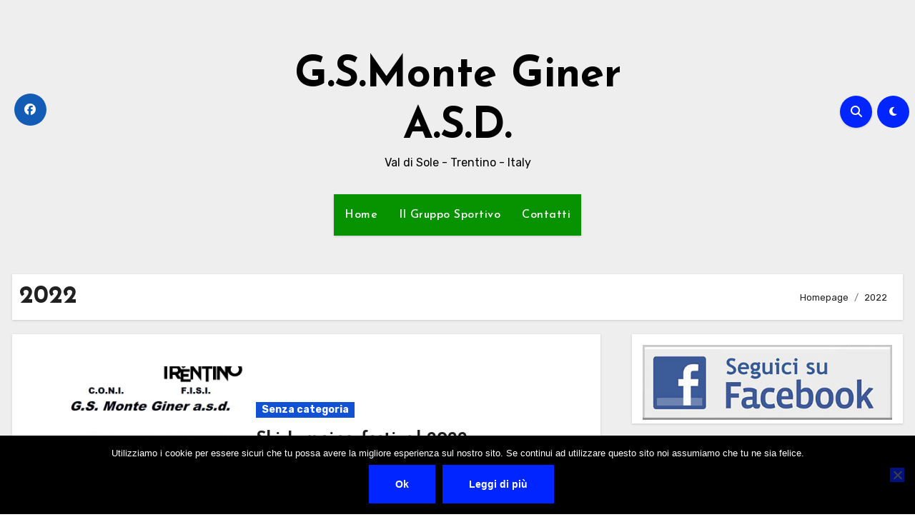

--- FILE ---
content_type: text/html; charset=UTF-8
request_url: https://www.gsmonteginer.it/2022/
body_size: 17363
content:
<!DOCTYPE html>
<html lang="it-IT">
<head>
<meta charset="UTF-8">
<meta name="viewport" content="width=device-width, initial-scale=1">
<link rel="profile" href="http://gmpg.org/xfn/11">
<title>2022 &#8211; G.S.Monte Giner A.S.D.</title>
<meta name='robots' content='max-image-preview:large' />
<link rel='dns-prefetch' href='//fonts.googleapis.com' />
<link rel="alternate" type="application/rss+xml" title="G.S.Monte Giner A.S.D. &raquo; Feed" href="https://www.gsmonteginer.it/feed/" />
<style id='wp-img-auto-sizes-contain-inline-css' type='text/css'>
img:is([sizes=auto i],[sizes^="auto," i]){contain-intrinsic-size:3000px 1500px}
/*# sourceURL=wp-img-auto-sizes-contain-inline-css */
</style>
<style id='wp-emoji-styles-inline-css' type='text/css'>

	img.wp-smiley, img.emoji {
		display: inline !important;
		border: none !important;
		box-shadow: none !important;
		height: 1em !important;
		width: 1em !important;
		margin: 0 0.07em !important;
		vertical-align: -0.1em !important;
		background: none !important;
		padding: 0 !important;
	}
/*# sourceURL=wp-emoji-styles-inline-css */
</style>
<style id='wp-block-library-inline-css' type='text/css'>
:root{--wp-block-synced-color:#7a00df;--wp-block-synced-color--rgb:122,0,223;--wp-bound-block-color:var(--wp-block-synced-color);--wp-editor-canvas-background:#ddd;--wp-admin-theme-color:#007cba;--wp-admin-theme-color--rgb:0,124,186;--wp-admin-theme-color-darker-10:#006ba1;--wp-admin-theme-color-darker-10--rgb:0,107,160.5;--wp-admin-theme-color-darker-20:#005a87;--wp-admin-theme-color-darker-20--rgb:0,90,135;--wp-admin-border-width-focus:2px}@media (min-resolution:192dpi){:root{--wp-admin-border-width-focus:1.5px}}.wp-element-button{cursor:pointer}:root .has-very-light-gray-background-color{background-color:#eee}:root .has-very-dark-gray-background-color{background-color:#313131}:root .has-very-light-gray-color{color:#eee}:root .has-very-dark-gray-color{color:#313131}:root .has-vivid-green-cyan-to-vivid-cyan-blue-gradient-background{background:linear-gradient(135deg,#00d084,#0693e3)}:root .has-purple-crush-gradient-background{background:linear-gradient(135deg,#34e2e4,#4721fb 50%,#ab1dfe)}:root .has-hazy-dawn-gradient-background{background:linear-gradient(135deg,#faaca8,#dad0ec)}:root .has-subdued-olive-gradient-background{background:linear-gradient(135deg,#fafae1,#67a671)}:root .has-atomic-cream-gradient-background{background:linear-gradient(135deg,#fdd79a,#004a59)}:root .has-nightshade-gradient-background{background:linear-gradient(135deg,#330968,#31cdcf)}:root .has-midnight-gradient-background{background:linear-gradient(135deg,#020381,#2874fc)}:root{--wp--preset--font-size--normal:16px;--wp--preset--font-size--huge:42px}.has-regular-font-size{font-size:1em}.has-larger-font-size{font-size:2.625em}.has-normal-font-size{font-size:var(--wp--preset--font-size--normal)}.has-huge-font-size{font-size:var(--wp--preset--font-size--huge)}.has-text-align-center{text-align:center}.has-text-align-left{text-align:left}.has-text-align-right{text-align:right}.has-fit-text{white-space:nowrap!important}#end-resizable-editor-section{display:none}.aligncenter{clear:both}.items-justified-left{justify-content:flex-start}.items-justified-center{justify-content:center}.items-justified-right{justify-content:flex-end}.items-justified-space-between{justify-content:space-between}.screen-reader-text{border:0;clip-path:inset(50%);height:1px;margin:-1px;overflow:hidden;padding:0;position:absolute;width:1px;word-wrap:normal!important}.screen-reader-text:focus{background-color:#ddd;clip-path:none;color:#444;display:block;font-size:1em;height:auto;left:5px;line-height:normal;padding:15px 23px 14px;text-decoration:none;top:5px;width:auto;z-index:100000}html :where(.has-border-color){border-style:solid}html :where([style*=border-top-color]){border-top-style:solid}html :where([style*=border-right-color]){border-right-style:solid}html :where([style*=border-bottom-color]){border-bottom-style:solid}html :where([style*=border-left-color]){border-left-style:solid}html :where([style*=border-width]){border-style:solid}html :where([style*=border-top-width]){border-top-style:solid}html :where([style*=border-right-width]){border-right-style:solid}html :where([style*=border-bottom-width]){border-bottom-style:solid}html :where([style*=border-left-width]){border-left-style:solid}html :where(img[class*=wp-image-]){height:auto;max-width:100%}:where(figure){margin:0 0 1em}html :where(.is-position-sticky){--wp-admin--admin-bar--position-offset:var(--wp-admin--admin-bar--height,0px)}@media screen and (max-width:600px){html :where(.is-position-sticky){--wp-admin--admin-bar--position-offset:0px}}

/*# sourceURL=wp-block-library-inline-css */
</style><style id='wp-block-paragraph-inline-css' type='text/css'>
.is-small-text{font-size:.875em}.is-regular-text{font-size:1em}.is-large-text{font-size:2.25em}.is-larger-text{font-size:3em}.has-drop-cap:not(:focus):first-letter{float:left;font-size:8.4em;font-style:normal;font-weight:100;line-height:.68;margin:.05em .1em 0 0;text-transform:uppercase}body.rtl .has-drop-cap:not(:focus):first-letter{float:none;margin-left:.1em}p.has-drop-cap.has-background{overflow:hidden}:root :where(p.has-background){padding:1.25em 2.375em}:where(p.has-text-color:not(.has-link-color)) a{color:inherit}p.has-text-align-left[style*="writing-mode:vertical-lr"],p.has-text-align-right[style*="writing-mode:vertical-rl"]{rotate:180deg}
/*# sourceURL=https://www.gsmonteginer.it/wp-includes/blocks/paragraph/style.min.css */
</style>
<style id='global-styles-inline-css' type='text/css'>
:root{--wp--preset--aspect-ratio--square: 1;--wp--preset--aspect-ratio--4-3: 4/3;--wp--preset--aspect-ratio--3-4: 3/4;--wp--preset--aspect-ratio--3-2: 3/2;--wp--preset--aspect-ratio--2-3: 2/3;--wp--preset--aspect-ratio--16-9: 16/9;--wp--preset--aspect-ratio--9-16: 9/16;--wp--preset--color--black: #000000;--wp--preset--color--cyan-bluish-gray: #abb8c3;--wp--preset--color--white: #ffffff;--wp--preset--color--pale-pink: #f78da7;--wp--preset--color--vivid-red: #cf2e2e;--wp--preset--color--luminous-vivid-orange: #ff6900;--wp--preset--color--luminous-vivid-amber: #fcb900;--wp--preset--color--light-green-cyan: #7bdcb5;--wp--preset--color--vivid-green-cyan: #00d084;--wp--preset--color--pale-cyan-blue: #8ed1fc;--wp--preset--color--vivid-cyan-blue: #0693e3;--wp--preset--color--vivid-purple: #9b51e0;--wp--preset--gradient--vivid-cyan-blue-to-vivid-purple: linear-gradient(135deg,rgb(6,147,227) 0%,rgb(155,81,224) 100%);--wp--preset--gradient--light-green-cyan-to-vivid-green-cyan: linear-gradient(135deg,rgb(122,220,180) 0%,rgb(0,208,130) 100%);--wp--preset--gradient--luminous-vivid-amber-to-luminous-vivid-orange: linear-gradient(135deg,rgb(252,185,0) 0%,rgb(255,105,0) 100%);--wp--preset--gradient--luminous-vivid-orange-to-vivid-red: linear-gradient(135deg,rgb(255,105,0) 0%,rgb(207,46,46) 100%);--wp--preset--gradient--very-light-gray-to-cyan-bluish-gray: linear-gradient(135deg,rgb(238,238,238) 0%,rgb(169,184,195) 100%);--wp--preset--gradient--cool-to-warm-spectrum: linear-gradient(135deg,rgb(74,234,220) 0%,rgb(151,120,209) 20%,rgb(207,42,186) 40%,rgb(238,44,130) 60%,rgb(251,105,98) 80%,rgb(254,248,76) 100%);--wp--preset--gradient--blush-light-purple: linear-gradient(135deg,rgb(255,206,236) 0%,rgb(152,150,240) 100%);--wp--preset--gradient--blush-bordeaux: linear-gradient(135deg,rgb(254,205,165) 0%,rgb(254,45,45) 50%,rgb(107,0,62) 100%);--wp--preset--gradient--luminous-dusk: linear-gradient(135deg,rgb(255,203,112) 0%,rgb(199,81,192) 50%,rgb(65,88,208) 100%);--wp--preset--gradient--pale-ocean: linear-gradient(135deg,rgb(255,245,203) 0%,rgb(182,227,212) 50%,rgb(51,167,181) 100%);--wp--preset--gradient--electric-grass: linear-gradient(135deg,rgb(202,248,128) 0%,rgb(113,206,126) 100%);--wp--preset--gradient--midnight: linear-gradient(135deg,rgb(2,3,129) 0%,rgb(40,116,252) 100%);--wp--preset--font-size--small: 13px;--wp--preset--font-size--medium: 20px;--wp--preset--font-size--large: 36px;--wp--preset--font-size--x-large: 42px;--wp--preset--spacing--20: 0.44rem;--wp--preset--spacing--30: 0.67rem;--wp--preset--spacing--40: 1rem;--wp--preset--spacing--50: 1.5rem;--wp--preset--spacing--60: 2.25rem;--wp--preset--spacing--70: 3.38rem;--wp--preset--spacing--80: 5.06rem;--wp--preset--shadow--natural: 6px 6px 9px rgba(0, 0, 0, 0.2);--wp--preset--shadow--deep: 12px 12px 50px rgba(0, 0, 0, 0.4);--wp--preset--shadow--sharp: 6px 6px 0px rgba(0, 0, 0, 0.2);--wp--preset--shadow--outlined: 6px 6px 0px -3px rgb(255, 255, 255), 6px 6px rgb(0, 0, 0);--wp--preset--shadow--crisp: 6px 6px 0px rgb(0, 0, 0);}:root :where(.is-layout-flow) > :first-child{margin-block-start: 0;}:root :where(.is-layout-flow) > :last-child{margin-block-end: 0;}:root :where(.is-layout-flow) > *{margin-block-start: 24px;margin-block-end: 0;}:root :where(.is-layout-constrained) > :first-child{margin-block-start: 0;}:root :where(.is-layout-constrained) > :last-child{margin-block-end: 0;}:root :where(.is-layout-constrained) > *{margin-block-start: 24px;margin-block-end: 0;}:root :where(.is-layout-flex){gap: 24px;}:root :where(.is-layout-grid){gap: 24px;}body .is-layout-flex{display: flex;}.is-layout-flex{flex-wrap: wrap;align-items: center;}.is-layout-flex > :is(*, div){margin: 0;}body .is-layout-grid{display: grid;}.is-layout-grid > :is(*, div){margin: 0;}.has-black-color{color: var(--wp--preset--color--black) !important;}.has-cyan-bluish-gray-color{color: var(--wp--preset--color--cyan-bluish-gray) !important;}.has-white-color{color: var(--wp--preset--color--white) !important;}.has-pale-pink-color{color: var(--wp--preset--color--pale-pink) !important;}.has-vivid-red-color{color: var(--wp--preset--color--vivid-red) !important;}.has-luminous-vivid-orange-color{color: var(--wp--preset--color--luminous-vivid-orange) !important;}.has-luminous-vivid-amber-color{color: var(--wp--preset--color--luminous-vivid-amber) !important;}.has-light-green-cyan-color{color: var(--wp--preset--color--light-green-cyan) !important;}.has-vivid-green-cyan-color{color: var(--wp--preset--color--vivid-green-cyan) !important;}.has-pale-cyan-blue-color{color: var(--wp--preset--color--pale-cyan-blue) !important;}.has-vivid-cyan-blue-color{color: var(--wp--preset--color--vivid-cyan-blue) !important;}.has-vivid-purple-color{color: var(--wp--preset--color--vivid-purple) !important;}.has-black-background-color{background-color: var(--wp--preset--color--black) !important;}.has-cyan-bluish-gray-background-color{background-color: var(--wp--preset--color--cyan-bluish-gray) !important;}.has-white-background-color{background-color: var(--wp--preset--color--white) !important;}.has-pale-pink-background-color{background-color: var(--wp--preset--color--pale-pink) !important;}.has-vivid-red-background-color{background-color: var(--wp--preset--color--vivid-red) !important;}.has-luminous-vivid-orange-background-color{background-color: var(--wp--preset--color--luminous-vivid-orange) !important;}.has-luminous-vivid-amber-background-color{background-color: var(--wp--preset--color--luminous-vivid-amber) !important;}.has-light-green-cyan-background-color{background-color: var(--wp--preset--color--light-green-cyan) !important;}.has-vivid-green-cyan-background-color{background-color: var(--wp--preset--color--vivid-green-cyan) !important;}.has-pale-cyan-blue-background-color{background-color: var(--wp--preset--color--pale-cyan-blue) !important;}.has-vivid-cyan-blue-background-color{background-color: var(--wp--preset--color--vivid-cyan-blue) !important;}.has-vivid-purple-background-color{background-color: var(--wp--preset--color--vivid-purple) !important;}.has-black-border-color{border-color: var(--wp--preset--color--black) !important;}.has-cyan-bluish-gray-border-color{border-color: var(--wp--preset--color--cyan-bluish-gray) !important;}.has-white-border-color{border-color: var(--wp--preset--color--white) !important;}.has-pale-pink-border-color{border-color: var(--wp--preset--color--pale-pink) !important;}.has-vivid-red-border-color{border-color: var(--wp--preset--color--vivid-red) !important;}.has-luminous-vivid-orange-border-color{border-color: var(--wp--preset--color--luminous-vivid-orange) !important;}.has-luminous-vivid-amber-border-color{border-color: var(--wp--preset--color--luminous-vivid-amber) !important;}.has-light-green-cyan-border-color{border-color: var(--wp--preset--color--light-green-cyan) !important;}.has-vivid-green-cyan-border-color{border-color: var(--wp--preset--color--vivid-green-cyan) !important;}.has-pale-cyan-blue-border-color{border-color: var(--wp--preset--color--pale-cyan-blue) !important;}.has-vivid-cyan-blue-border-color{border-color: var(--wp--preset--color--vivid-cyan-blue) !important;}.has-vivid-purple-border-color{border-color: var(--wp--preset--color--vivid-purple) !important;}.has-vivid-cyan-blue-to-vivid-purple-gradient-background{background: var(--wp--preset--gradient--vivid-cyan-blue-to-vivid-purple) !important;}.has-light-green-cyan-to-vivid-green-cyan-gradient-background{background: var(--wp--preset--gradient--light-green-cyan-to-vivid-green-cyan) !important;}.has-luminous-vivid-amber-to-luminous-vivid-orange-gradient-background{background: var(--wp--preset--gradient--luminous-vivid-amber-to-luminous-vivid-orange) !important;}.has-luminous-vivid-orange-to-vivid-red-gradient-background{background: var(--wp--preset--gradient--luminous-vivid-orange-to-vivid-red) !important;}.has-very-light-gray-to-cyan-bluish-gray-gradient-background{background: var(--wp--preset--gradient--very-light-gray-to-cyan-bluish-gray) !important;}.has-cool-to-warm-spectrum-gradient-background{background: var(--wp--preset--gradient--cool-to-warm-spectrum) !important;}.has-blush-light-purple-gradient-background{background: var(--wp--preset--gradient--blush-light-purple) !important;}.has-blush-bordeaux-gradient-background{background: var(--wp--preset--gradient--blush-bordeaux) !important;}.has-luminous-dusk-gradient-background{background: var(--wp--preset--gradient--luminous-dusk) !important;}.has-pale-ocean-gradient-background{background: var(--wp--preset--gradient--pale-ocean) !important;}.has-electric-grass-gradient-background{background: var(--wp--preset--gradient--electric-grass) !important;}.has-midnight-gradient-background{background: var(--wp--preset--gradient--midnight) !important;}.has-small-font-size{font-size: var(--wp--preset--font-size--small) !important;}.has-medium-font-size{font-size: var(--wp--preset--font-size--medium) !important;}.has-large-font-size{font-size: var(--wp--preset--font-size--large) !important;}.has-x-large-font-size{font-size: var(--wp--preset--font-size--x-large) !important;}
/*# sourceURL=global-styles-inline-css */
</style>

<style id='classic-theme-styles-inline-css' type='text/css'>
/*! This file is auto-generated */
.wp-block-button__link{color:#fff;background-color:#32373c;border-radius:9999px;box-shadow:none;text-decoration:none;padding:calc(.667em + 2px) calc(1.333em + 2px);font-size:1.125em}.wp-block-file__button{background:#32373c;color:#fff;text-decoration:none}
/*# sourceURL=/wp-includes/css/classic-themes.min.css */
</style>
<link rel='stylesheet' id='cookie-notice-front-css' href='https://www.gsmonteginer.it/wp-content/plugins/cookie-notice/css/front.min.css?ver=2.5.11' type='text/css' media='all' />
<link rel='stylesheet' id='blogus-fonts-css' href='//fonts.googleapis.com/css?family=Josefin+Sans%3A300%2C400%2C500%2C700%7COpen+Sans%3A300%2C400%2C600%2C700%7CKalam%3A300%2C400%2C700%7CRokkitt%3A300%2C400%2C700%7CJost%3A300%2C400%2C500%2C700%7CPoppins%3A300%2C400%2C500%2C600%2C700%7CLato%3A300%2C400%2C700%7CNoto+Serif%3A300%2C400%2C700%7CRaleway%3A300%2C400%2C500%2C700%7CRoboto%3A300%2C400%2C500%2C700%7CRubik%3A300%2C400%2C500%2C700&#038;display=swap&#038;subset=latin,latin-ext' type='text/css' media='all' />
<link rel='stylesheet' id='blogus-google-fonts-css' href='//fonts.googleapis.com/css?family=ABeeZee%7CAbel%7CAbril+Fatface%7CAclonica%7CAcme%7CActor%7CAdamina%7CAdvent+Pro%7CAguafina+Script%7CAkronim%7CAladin%7CAldrich%7CAlef%7CAlegreya%7CAlegreya+SC%7CAlegreya+Sans%7CAlegreya+Sans+SC%7CAlex+Brush%7CAlfa+Slab+One%7CAlice%7CAlike%7CAlike+Angular%7CAllan%7CAllerta%7CAllerta+Stencil%7CAllura%7CAlmendra%7CAlmendra+Display%7CAlmendra+SC%7CAmarante%7CAmaranth%7CAmatic+SC%7CAmatica+SC%7CAmethysta%7CAmiko%7CAmiri%7CAmita%7CAnaheim%7CAndada%7CAndika%7CAngkor%7CAnnie+Use+Your+Telescope%7CAnonymous+Pro%7CAntic%7CAntic+Didone%7CAntic+Slab%7CAnton%7CArapey%7CArbutus%7CArbutus+Slab%7CArchitects+Daughter%7CArchivo+Black%7CArchivo+Narrow%7CAref+Ruqaa%7CArima+Madurai%7CArimo%7CArizonia%7CArmata%7CArtifika%7CArvo%7CArya%7CAsap%7CAsar%7CAsset%7CAssistant%7CAstloch%7CAsul%7CAthiti%7CAtma%7CAtomic+Age%7CAubrey%7CAudiowide%7CAutour+One%7CAverage%7CAverage+Sans%7CAveria+Gruesa+Libre%7CAveria+Libre%7CAveria+Sans+Libre%7CAveria+Serif+Libre%7CBad+Script%7CBaloo%7CBaloo+Bhai%7CBaloo+Da%7CBaloo+Thambi%7CBalthazar%7CBangers%7CBasic%7CBattambang%7CBaumans%7CBayon%7CBelgrano%7CBelleza%7CBenchNine%7CBentham%7CBerkshire+Swash%7CBevan%7CBigelow+Rules%7CBigshot+One%7CBilbo%7CBilbo+Swash+Caps%7CBioRhyme%7CBioRhyme+Expanded%7CBiryani%7CBitter%7CBlack+Ops+One%7CBokor%7CBonbon%7CBoogaloo%7CBowlby+One%7CBowlby+One+SC%7CBrawler%7CBree+Serif%7CBubblegum+Sans%7CBubbler+One%7CBuda%7CBuenard%7CBungee%7CBungee+Hairline%7CBungee+Inline%7CBungee+Outline%7CBungee+Shade%7CButcherman%7CButterfly+Kids%7CCabin%7CCabin+Condensed%7CCabin+Sketch%7CCaesar+Dressing%7CCagliostro%7CCairo%7CCalligraffitti%7CCambay%7CCambo%7CCandal%7CCantarell%7CCantata+One%7CCantora+One%7CCapriola%7CCardo%7CCarme%7CCarrois+Gothic%7CCarrois+Gothic+SC%7CCarter+One%7CCatamaran%7CCaudex%7CCaveat%7CCaveat+Brush%7CCedarville+Cursive%7CCeviche+One%7CChanga%7CChanga+One%7CChango%7CChathura%7CChau+Philomene+One%7CChela+One%7CChelsea+Market%7CChenla%7CCherry+Cream+Soda%7CCherry+Swash%7CChewy%7CChicle%7CChivo%7CChonburi%7CCinzel%7CCinzel+Decorative%7CClicker+Script%7CCoda%7CCoda+Caption%7CCodystar%7CCoiny%7CCombo%7CComfortaa%7CComing+Soon%7CConcert+One%7CCondiment%7CContent%7CContrail+One%7CConvergence%7CCookie%7CCopse%7CCorben%7CCormorant%7CCormorant+Garamond%7CCormorant+Infant%7CCormorant+SC%7CCormorant+Unicase%7CCormorant+Upright%7CCourgette%7CCousine%7CCoustard%7CCovered+By+Your+Grace%7CCrafty+Girls%7CCreepster%7CCrete+Round%7CCrimson+Text%7CCroissant+One%7CCrushed%7CCuprum%7CCutive%7CCutive+Mono%7CDamion%7CDancing+Script%7CDangrek%7CDavid+Libre%7CDawning+of+a+New+Day%7CDays+One%7CDekko%7CDelius%7CDelius+Swash+Caps%7CDelius+Unicase%7CDella+Respira%7CDenk+One%7CDevonshire%7CDhurjati%7CDidact+Gothic%7CDiplomata%7CDiplomata+SC%7CDomine%7CDonegal+One%7CDoppio+One%7CDorsa%7CDosis%7CDr+Sugiyama%7CDroid+Sans%7CDroid+Sans+Mono%7CDroid+Serif%7CDuru+Sans%7CDynalight%7CEB+Garamond%7CEagle+Lake%7CEater%7CEconomica%7CEczar%7CEk+Mukta%7CEl+Messiri%7CElectrolize%7CElsie%7CElsie+Swash+Caps%7CEmblema+One%7CEmilys+Candy%7CEngagement%7CEnglebert%7CEnriqueta%7CErica+One%7CEsteban%7CEuphoria+Script%7CEwert%7CExo%7CExo+2%7CExpletus+Sans%7CFanwood+Text%7CFarsan%7CFascinate%7CFascinate+Inline%7CFaster+One%7CFasthand%7CFauna+One%7CFederant%7CFedero%7CFelipa%7CFenix%7CFinger+Paint%7CFira+Mono%7CFira+Sans%7CFjalla+One%7CFjord+One%7CFlamenco%7CFlavors%7CFondamento%7CFontdiner+Swanky%7CForum%7CFrancois+One%7CFrank+Ruhl+Libre%7CFreckle+Face%7CFredericka+the+Great%7CFredoka+One%7CFreehand%7CFresca%7CFrijole%7CFruktur%7CFugaz+One%7CGFS+Didot%7CGFS+Neohellenic%7CGabriela%7CGafata%7CGalada%7CGaldeano%7CGalindo%7CGentium+Basic%7CGentium+Book+Basic%7CGeo%7CGeostar%7CGeostar+Fill%7CGermania+One%7CGidugu%7CGilda+Display%7CGive+You+Glory%7CGlass+Antiqua%7CGlegoo%7CGloria+Hallelujah%7CGoblin+One%7CGochi+Hand%7CGorditas%7CGoudy+Bookletter+1911%7CGraduate%7CGrand+Hotel%7CGravitas+One%7CGreat+Vibes%7CGriffy%7CGruppo%7CGudea%7CGurajada%7CHabibi%7CHalant%7CHammersmith+One%7CHanalei%7CHanalei+Fill%7CHandlee%7CHanuman%7CHappy+Monkey%7CHarmattan%7CHeadland+One%7CHeebo%7CHenny+Penny%7CHerr+Von+Muellerhoff%7CHind%7CHind+Guntur%7CHind+Madurai%7CHind+Siliguri%7CHind+Vadodara%7CHoltwood+One+SC%7CHomemade+Apple%7CHomenaje%7CIM+Fell+DW+Pica%7CIM+Fell+DW+Pica+SC%7CIM+Fell+Double+Pica%7CIM+Fell+Double+Pica+SC%7CIM+Fell+English%7CIM+Fell+English+SC%7CIM+Fell+French+Canon%7CIM+Fell+French+Canon+SC%7CIM+Fell+Great+Primer%7CIM+Fell+Great+Primer+SC%7CIceberg%7CIceland%7CImprima%7CInconsolata%7CInder%7CIndie+Flower%7CInika%7CInknut+Antiqua%7CIrish+Grover%7CIstok+Web%7CItaliana%7CItalianno%7CItim%7CJacques+Francois%7CJacques+Francois+Shadow%7CJaldi%7CJim+Nightshade%7CJockey+One%7CJolly+Lodger%7CJomhuria%7CJosefin+Sans%7CJosefin+Slab%7CJoti+One%7CJudson%7CJulee%7CJulius+Sans+One%7CJunge%7CJura%7CJust+Another+Hand%7CJust+Me+Again+Down+Here%7CKadwa%7CKalam%7CKameron%7CKanit%7CKantumruy%7CKarla%7CKarma%7CKatibeh%7CKaushan+Script%7CKavivanar%7CKavoon%7CKdam+Thmor%7CKeania+One%7CKelly+Slab%7CKenia%7CKhand%7CKhmer%7CKhula%7CKite+One%7CKnewave%7CKotta+One%7CKoulen%7CKranky%7CKreon%7CKristi%7CKrona+One%7CKumar+One%7CKumar+One+Outline%7CKurale%7CLa+Belle+Aurore%7CLaila%7CLakki+Reddy%7CLalezar%7CLancelot%7CLateef%7CLato%7CLeague+Script%7CLeckerli+One%7CLedger%7CLekton%7CLemon%7CLemonada%7CLibre+Baskerville%7CLibre+Franklin%7CLife+Savers%7CLilita+One%7CLily+Script+One%7CLimelight%7CLinden+Hill%7CLobster%7CLobster+Two%7CLondrina+Outline%7CLondrina+Shadow%7CLondrina+Sketch%7CLondrina+Solid%7CLora%7CLove+Ya+Like+A+Sister%7CLoved+by+the+King%7CLovers+Quarrel%7CLuckiest+Guy%7CLusitana%7CLustria%7CMacondo%7CMacondo+Swash+Caps%7CMada%7CMagra%7CMaiden+Orange%7CMaitree%7CMako%7CMallanna%7CMandali%7CMarcellus%7CMarcellus+SC%7CMarck+Script%7CMargarine%7CMarko+One%7CMarmelad%7CMartel%7CMartel+Sans%7CMarvel%7CMate%7CMate+SC%7CMaven+Pro%7CMcLaren%7CMeddon%7CMedievalSharp%7CMedula+One%7CMeera+Inimai%7CMegrim%7CMeie+Script%7CMerienda%7CMerienda+One%7CMerriweather%7CMerriweather+Sans%7CMetal%7CMetal+Mania%7CMetamorphous%7CMetrophobic%7CMichroma%7CMilonga%7CMiltonian%7CMiltonian+Tattoo%7CMiniver%7CMiriam+Libre%7CMirza%7CMiss+Fajardose%7CMitr%7CModak%7CModern+Antiqua%7CMogra%7CMolengo%7CMolle%7CMonda%7CMonofett%7CMonoton%7CMonsieur+La+Doulaise%7CMontaga%7CMontez%7CMontserrat%7CMontserrat+Alternates%7CMontserrat+Subrayada%7CMoul%7CMoulpali%7CMountains+of+Christmas%7CMouse+Memoirs%7CMr+Bedfort%7CMr+Dafoe%7CMr+De+Haviland%7CMrs+Saint+Delafield%7CMrs+Sheppards%7CMukta+Vaani%7CMuli%7CMystery+Quest%7CNTR%7CNeucha%7CNeuton%7CNew+Rocker%7CNews+Cycle%7CNiconne%7CNixie+One%7CNobile%7CNokora%7CNorican%7CNosifer%7CNothing+You+Could+Do%7CNoticia+Text%7CNoto+Sans%7CNoto+Serif%7CNova+Cut%7CNova+Flat%7CNova+Mono%7CNova+Oval%7CNova+Round%7CNova+Script%7CNova+Slim%7CNova+Square%7CNumans%7CNunito%7COdor+Mean+Chey%7COffside%7COld+Standard+TT%7COldenburg%7COleo+Script%7COleo+Script+Swash+Caps%7COpen+Sans%7COpen+Sans+Condensed%7COranienbaum%7COrbitron%7COregano%7COrienta%7COriginal+Surfer%7COswald%7COver+the+Rainbow%7COverlock%7COverlock+SC%7COvo%7COxygen%7COxygen+Mono%7CPT+Mono%7CPT+Sans%7CPT+Sans+Caption%7CPT+Sans+Narrow%7CPT+Serif%7CPT+Serif+Caption%7CPacifico%7CPalanquin%7CPalanquin+Dark%7CPaprika%7CParisienne%7CPassero+One%7CPassion+One%7CPathway+Gothic+One%7CPatrick+Hand%7CPatrick+Hand+SC%7CPattaya%7CPatua+One%7CPavanam%7CPaytone+One%7CPeddana%7CPeralta%7CPermanent+Marker%7CPetit+Formal+Script%7CPetrona%7CPhilosopher%7CPiedra%7CPinyon+Script%7CPirata+One%7CPlaster%7CPlay%7CPlayball%7CPlayfair+Display%7CPlayfair+Display+SC%7CPodkova%7CPoiret+One%7CPoller+One%7CPoly%7CPompiere%7CPontano+Sans%7CPoppins%7CPort+Lligat+Sans%7CPort+Lligat+Slab%7CPragati+Narrow%7CPrata%7CPreahvihear%7CPress+Start+2P%7CPridi%7CPrincess+Sofia%7CProciono%7CPrompt%7CProsto+One%7CProza+Libre%7CPuritan%7CPurple+Purse%7CQuando%7CQuantico%7CQuattrocento%7CQuattrocento+Sans%7CQuestrial%7CQuicksand%7CQuintessential%7CQwigley%7CRacing+Sans+One%7CRadley%7CRajdhani%7CRakkas%7CRaleway%7CRaleway+Dots%7CRamabhadra%7CRamaraja%7CRambla%7CRammetto+One%7CRanchers%7CRancho%7CRanga%7CRasa%7CRationale%7CRavi+Prakash%7CRedressed%7CReem+Kufi%7CReenie+Beanie%7CRevalia%7CRhodium+Libre%7CRibeye%7CRibeye+Marrow%7CRighteous%7CRisque%7CRoboto%7CRoboto+Condensed%7CRoboto+Mono%7CRoboto+Slab%7CRochester%7CRock+Salt%7CRokkitt%7CRomanesco%7CRopa+Sans%7CRosario%7CRosarivo%7CRouge+Script%7CRozha+One%7CRubik%7CRubik+Mono+One%7CRubik+One%7CRuda%7CRufina%7CRuge+Boogie%7CRuluko%7CRum+Raisin%7CRuslan+Display%7CRusso+One%7CRuthie%7CRye%7CSacramento%7CSahitya%7CSail%7CSalsa%7CSanchez%7CSancreek%7CSansita+One%7CSarala%7CSarina%7CSarpanch%7CSatisfy%7CScada%7CScheherazade%7CSchoolbell%7CScope+One%7CSeaweed+Script%7CSecular+One%7CSevillana%7CSeymour+One%7CShadows+Into+Light%7CShadows+Into+Light+Two%7CShanti%7CShare%7CShare+Tech%7CShare+Tech+Mono%7CShojumaru%7CShort+Stack%7CShrikhand%7CSiemreap%7CSigmar+One%7CSignika%7CSignika+Negative%7CSimonetta%7CSintony%7CSirin+Stencil%7CSix+Caps%7CSkranji%7CSlabo+13px%7CSlabo+27px%7CSlackey%7CSmokum%7CSmythe%7CSniglet%7CSnippet%7CSnowburst+One%7CSofadi+One%7CSofia%7CSonsie+One%7CSorts+Mill+Goudy%7CSource+Code+Pro%7CSource+Sans+Pro%7CSource+Serif+Pro%7CSpace+Mono%7CSpecial+Elite%7CSpicy+Rice%7CSpinnaker%7CSpirax%7CSquada+One%7CSree+Krushnadevaraya%7CSriracha%7CStalemate%7CStalinist+One%7CStardos+Stencil%7CStint+Ultra+Condensed%7CStint+Ultra+Expanded%7CStoke%7CStrait%7CSue+Ellen+Francisco%7CSuez+One%7CSumana%7CSunshiney%7CSupermercado+One%7CSura%7CSuranna%7CSuravaram%7CSuwannaphum%7CSwanky+and+Moo+Moo%7CSyncopate%7CTangerine%7CTaprom%7CTauri%7CTaviraj%7CTeko%7CTelex%7CTenali+Ramakrishna%7CTenor+Sans%7CText+Me+One%7CThe+Girl+Next+Door%7CTienne%7CTillana%7CTimmana%7CTinos%7CTitan+One%7CTitillium+Web%7CTrade+Winds%7CTrirong%7CTrocchi%7CTrochut%7CTrykker%7CTulpen+One%7CUbuntu%7CUbuntu+Condensed%7CUbuntu+Mono%7CUltra%7CUncial+Antiqua%7CUnderdog%7CUnica+One%7CUnifrakturCook%7CUnifrakturMaguntia%7CUnkempt%7CUnlock%7CUnna%7CVT323%7CVampiro+One%7CVarela%7CVarela+Round%7CVast+Shadow%7CVesper+Libre%7CVibur%7CVidaloka%7CViga%7CVoces%7CVolkhov%7CVollkorn%7CVoltaire%7CWaiting+for+the+Sunrise%7CWallpoet%7CWalter+Turncoat%7CWarnes%7CWellfleet%7CWendy+One%7CWire+One%7CWork+Sans%7CYanone+Kaffeesatz%7CYantramanav%7CYatra+One%7CYellowtail%7CYeseva+One%7CYesteryear%7CYrsa%7CZeyada&#038;subset=latin%2Clatin-ext' type='text/css' media='all' />
<link rel='stylesheet' id='bootstrap-css' href='https://www.gsmonteginer.it/wp-content/themes/blogus/css/bootstrap.css?ver=ccb0a5167993fce94cb86811c6ef26b9' type='text/css' media='all' />
<link rel='stylesheet' id='blogus-style-css' href='https://www.gsmonteginer.it/wp-content/themes/blogus/style.css?ver=ccb0a5167993fce94cb86811c6ef26b9' type='text/css' media='all' />
<link rel='stylesheet' id='blogus-default-css' href='https://www.gsmonteginer.it/wp-content/themes/blogus/css/colors/default.css?ver=ccb0a5167993fce94cb86811c6ef26b9' type='text/css' media='all' />
<link rel='stylesheet' id='all-css-css' href='https://www.gsmonteginer.it/wp-content/themes/blogus/css/all.css?ver=ccb0a5167993fce94cb86811c6ef26b9' type='text/css' media='all' />
<link rel='stylesheet' id='dark-css' href='https://www.gsmonteginer.it/wp-content/themes/blogus/css/colors/dark.css?ver=ccb0a5167993fce94cb86811c6ef26b9' type='text/css' media='all' />
<link rel='stylesheet' id='swiper-bundle-css-css' href='https://www.gsmonteginer.it/wp-content/themes/blogus/css/swiper-bundle.css?ver=ccb0a5167993fce94cb86811c6ef26b9' type='text/css' media='all' />
<link rel='stylesheet' id='smartmenus-css' href='https://www.gsmonteginer.it/wp-content/themes/blogus/css/jquery.smartmenus.bootstrap.css?ver=ccb0a5167993fce94cb86811c6ef26b9' type='text/css' media='all' />
<link rel='stylesheet' id='animate-css' href='https://www.gsmonteginer.it/wp-content/themes/blogus/css/animate.css?ver=ccb0a5167993fce94cb86811c6ef26b9' type='text/css' media='all' />
<script type="text/javascript" src="https://www.gsmonteginer.it/wp-includes/js/jquery/jquery.min.js?ver=3.7.1" id="jquery-core-js"></script>
<script type="text/javascript" src="https://www.gsmonteginer.it/wp-includes/js/jquery/jquery-migrate.min.js?ver=3.4.1" id="jquery-migrate-js"></script>
<script type="text/javascript" src="https://www.gsmonteginer.it/wp-content/themes/blogus/js/navigation.js?ver=ccb0a5167993fce94cb86811c6ef26b9" id="blogus-navigation-js"></script>
<script type="text/javascript" src="https://www.gsmonteginer.it/wp-content/themes/blogus/js/bootstrap.js?ver=ccb0a5167993fce94cb86811c6ef26b9" id="blogus_bootstrap_script-js"></script>
<script type="text/javascript" src="https://www.gsmonteginer.it/wp-content/themes/blogus/js/swiper-bundle.js?ver=ccb0a5167993fce94cb86811c6ef26b9" id="swiper-bundle-js"></script>
<script type="text/javascript" src="https://www.gsmonteginer.it/wp-content/themes/blogus/js/main.js?ver=ccb0a5167993fce94cb86811c6ef26b9" id="blogus_main-js-js"></script>
<script type="text/javascript" src="https://www.gsmonteginer.it/wp-content/themes/blogus/js/sticksy.min.js?ver=ccb0a5167993fce94cb86811c6ef26b9" id="sticksy-js-js"></script>
<script type="text/javascript" src="https://www.gsmonteginer.it/wp-content/themes/blogus/js/jquery.smartmenus.js?ver=ccb0a5167993fce94cb86811c6ef26b9" id="smartmenus-js-js"></script>
<script type="text/javascript" src="https://www.gsmonteginer.it/wp-content/themes/blogus/js/jquery.smartmenus.bootstrap.js?ver=ccb0a5167993fce94cb86811c6ef26b9" id="bootstrap-smartmenus-js-js"></script>
<script type="text/javascript" src="https://www.gsmonteginer.it/wp-content/themes/blogus/js/jquery.cookie.min.js?ver=ccb0a5167993fce94cb86811c6ef26b9" id="jquery-cookie-js"></script>
<link rel="https://api.w.org/" href="https://www.gsmonteginer.it/wp-json/" /><link rel="EditURI" type="application/rsd+xml" title="RSD" href="https://www.gsmonteginer.it/xmlrpc.php?rsd" />


			<!-- Global site tag (gtag.js) - Google Analytics -->
			<script async src="https://www.googletagmanager.com/gtag/js?id=UA-145160756-4"></script>
			<script>
				window.dataLayer = window.dataLayer || [];
				function gtag(){dataLayer.push(arguments);}
				gtag('js', new Date());
				gtag( 'config', 'UA-145160756-4' );
			</script>

			    <style>
    .bs-blog-post p:nth-of-type(1)::first-letter {
        display: none;
    }
    </style>
    <style type="text/css" id="custom-background-css">
        :root {
            --wrap-color: #eee        }
    </style>
    <style type="text/css">
                    .site-title a,
            .site-description {
                color: #000;
            }

            .site-branding-text .site-title a {
                font-size: px;
            }

            @media only screen and (max-width: 640px) {
                .site-branding-text .site-title a {
                    font-size: 26px;
                }
            }

            @media only screen and (max-width: 375px) {
                .site-branding-text .site-title a {
                    font-size: 26px;
                }
            }
            </style>
    </head>
<body class="archive date wp-embed-responsive wp-theme-blogus cookies-not-set hfeed  ta-hide-date-author-in-list defaultcolor" >
<div id="page" class="site">
<a class="skip-link screen-reader-text" href="#content">
Passa al contenuto</a>
    
<!--wrapper-->
<div class="wrapper" id="custom-background-css">
        <!--==================== TOP BAR ====================-->
        <!--header-->
    <header class="bs-default">
      <div class="clearfix"></div>
      <!-- Main Menu Area-->
      <div class="bs-header-main d-none d-lg-block" style="background-image: url('');">
        <div class="inner">
          <div class="container">
            <div class="row align-items-center">
              <div class="col-md-3 left-nav">
                    <ul class="bs-social info-left">
                <li>
            <a target="_blank" href="https://www.facebook.com/Gruppo-Sportivo-Monte-Giner-1730872620563223/?fref=ts&#039;">
              <i class="fab fa-facebook"></i>
            </a>
          </li>
              </ul>
                </div>
              <div class="navbar-header col-md-6">
                  <!-- Display the Custom Logo -->
                  <div class="site-logo">
                                        </div>
                  <div class="site-branding-text  ">
                                          <p class="site-title"> <a href="https://www.gsmonteginer.it/" rel="home">G.S.Monte Giner A.S.D.</a></p>
                                          <p class="site-description">Val di Sole - Trentino - Italy</p>
                  </div>
              </div>     
              <div class="col-md-3">
                <div class="info-right right-nav d-flex align-items-center justify-content-center justify-content-md-end">
                             <a class="msearch ml-auto"  data-bs-target="#exampleModal"  href="#" data-bs-toggle="modal">
                <i class="fa fa-search"></i>
            </a> 
                  
            <label class="switch" for="switch">
                <input type="checkbox" name="theme" id="switch" class="defaultcolor" data-skin-mode="defaultcolor">
                <span class="slider"></span>
            </label>
                      
                </div>
              </div>
            </div>
          </div>
        </div>
      </div>
      <!-- /Main Menu Area-->
      <div class="bs-menu-full">
        <nav class="navbar navbar-expand-lg navbar-wp">
          <div class="container"> 
            <!-- Mobile Header -->
            <div class="m-header align-items-center">
                <!-- navbar-toggle -->
                <button class="navbar-toggler x collapsed" type="button" data-bs-toggle="collapse"
                  data-bs-target="#navbar-wp" aria-controls="navbar-wp" aria-expanded="false"
                  aria-label="Attiva/Disattiva navigazione"> 
                    <span class="icon-bar"></span>
                    <span class="icon-bar"></span>
                    <span class="icon-bar"></span>
                </button>
                <div class="navbar-header">
                  <!-- Display the Custom Logo -->
                  <div class="site-logo">
                                        </div>
                  <div class="site-branding-text  ">
                    <div class="site-title"><a href="https://www.gsmonteginer.it/" rel="home">G.S.Monte Giner A.S.D.</a></div>
                    <p class="site-description">Val di Sole - Trentino - Italy</p>
                  </div>
                </div>
                <div class="right-nav"> 
                  <!-- /navbar-toggle -->
                                      <a class="msearch ml-auto" href="#" data-bs-target="#exampleModal" data-bs-toggle="modal"> <i class="fa fa-search"></i> </a>
                                  </div>
            </div>
            <!-- /Mobile Header -->
            <!-- Navigation -->
              <div class="collapse navbar-collapse" id="navbar-wp">
                <ul id="menu-mainmenu" class="nav navbar-nav mx-auto "><li id="menu-item-136" class="menu-item menu-item-type-custom menu-item-object-custom menu-item-136"><a class="nav-link" title="Home" href="http://gsmonteginer.it">Home</a></li>
<li id="menu-item-93" class="menu-item menu-item-type-post_type menu-item-object-page menu-item-93"><a class="nav-link" title="Il Gruppo Sportivo" href="https://www.gsmonteginer.it/il-gruppo-sportivo-monte-giner-asd/">Il Gruppo Sportivo</a></li>
<li id="menu-item-137" class="menu-item menu-item-type-post_type menu-item-object-page menu-item-137"><a class="nav-link" title="Contatti" href="https://www.gsmonteginer.it/contatti/">Contatti</a></li>
</ul>              </div>
            <!-- /Navigation -->
          </div>
        </nav>
      </div>
      <!--/main Menu Area-->
    </header>
    <!--/header-->
    <!--mainfeatured start-->
    <div class="mainfeatured mb-4">
        <!--container-->
        <div class="container">
            <!--row-->
            <div class="row">              
                  
            </div><!--/row-->
        </div><!--/container-->
    </div>
    <!--mainfeatured end-->
            <main id="content" class="archive-class">
    <div class="container">
                <div class="bs-card-box page-entry-title">
                            <div class="page-entry-title-box">
                <h1 class="entry-title title mb-0">2022</h1>
                </div>        <div class="bs-breadcrumb-section">
            <div class="overlay">
                <div class="container">
                    <div class="row">
                        <nav aria-label="breadcrumb">
                            <ol class="breadcrumb">
                                <div role="navigation" aria-label="Breadcrumb" class="breadcrumb-trail breadcrumbs" itemprop="breadcrumb"><ul class="breadcrumb trail-items" itemscope itemtype="http://schema.org/BreadcrumbList"><meta name="numberOfItems" content="2" /><meta name="itemListOrder" content="Ascending" /><li itemprop="itemListElement breadcrumb-item" itemscope itemtype="http://schema.org/ListItem" class="trail-item breadcrumb-item  trail-begin"><a href="https://www.gsmonteginer.it/" rel="home" itemprop="item"><span itemprop="name">Homepage</span></a><meta itemprop="position" content="1" /></li><li itemprop="itemListElement breadcrumb-item" itemscope itemtype="http://schema.org/ListItem" class="trail-item breadcrumb-item  trail-end"><span itemprop="name"><span itemprop="name">2022</span></span><meta itemprop="position" content="2" /></li></ul></div> 
                            </ol>
                        </nav>
                    </div>
                </div>
            </div>
        </div>
            </div>
            <!--row-->
        <div class="row">
                    
            <!--col-lg-8-->
                    <div class="col-lg-8 content-right">
                <div id="blog-list" class="blog-post-list">
     
        <div id="post-1004" class="bs-blog-post list-blog post-1004 post type-post status-publish format-standard has-post-thumbnail hentry category-senza-categoria">
                        <div class="bs-blog-thumb lg back-img" style="background-image: url('https://www.gsmonteginer.it/wp-content/uploads/2022/07/Cattura.jpg');">
                <a href="https://www.gsmonteginer.it/2022/07/ski-jumping-festival-2022/" class="link-div"></a>
            </div> 
                    <article class="small col text-xs">
                          <div class="bs-blog-category">
            
                    <a class="blogus-categories category-color-1" href="https://www.gsmonteginer.it/category/senza-categoria/" alt="Visualizza tutti gli articoli in Senza categoria"> 
                        Senza categoria
                    </a>        </div>
                      <h4 class="title"><a href="https://www.gsmonteginer.it/2022/07/ski-jumping-festival-2022/">Ski Jumping festival 2022</a></h4>
              
        <div class="bs-blog-meta">
                <span class="bs-author"> 
            <a class="auth" href="https://www.gsmonteginer.it/author/admin/"> 
            <img alt='' src='https://secure.gravatar.com/avatar/2e7665ed24e102e36935de45d06ea73b7c43d8886ef6d2bc1592cf5c7e65b446?s=150&#038;d=mm&#038;r=g' srcset='https://secure.gravatar.com/avatar/2e7665ed24e102e36935de45d06ea73b7c43d8886ef6d2bc1592cf5c7e65b446?s=300&#038;d=mm&#038;r=g 2x' class='avatar avatar-150 photo' height='150' width='150' decoding='async'/>admin            </a> 
        </span>
            <span class="bs-blog-date">
            <a href="https://www.gsmonteginer.it/2022/07/"><time datetime="">29 Luglio 2022</time></a>
        </span>
            <span class="comments-link"> 
            <a href="https://www.gsmonteginer.it/2022/07/ski-jumping-festival-2022/">
            <span>
                Nessun commento            </span>
        </a> 
        </span>
            </div>
    <p>Programma gare Ski Jumping Festival Pellizzano sabato 6 agosto e domenica 7 agosto 2022</p>
            </article>
        </div> 
     
        <div id="post-995" class="bs-blog-post list-blog post-995 post type-post status-publish format-standard has-post-thumbnail hentry category-senza-categoria">
                        <div class="bs-blog-thumb lg back-img" style="background-image: url('https://www.gsmonteginer.it/wp-content/uploads/2022/06/img_copertina.jpg');">
                <a href="https://www.gsmonteginer.it/2022/06/coppa-italia-2022-domenica-03-luglio-2022/" class="link-div"></a>
            </div> 
                    <article class="small col text-xs">
                          <div class="bs-blog-category">
            
                    <a class="blogus-categories category-color-1" href="https://www.gsmonteginer.it/category/senza-categoria/" alt="Visualizza tutti gli articoli in Senza categoria"> 
                        Senza categoria
                    </a>        </div>
                      <h4 class="title"><a href="https://www.gsmonteginer.it/2022/06/coppa-italia-2022-domenica-03-luglio-2022/">Coppa Italia 2022 – domenica 03 Luglio 2022</a></h4>
              
        <div class="bs-blog-meta">
                <span class="bs-author"> 
            <a class="auth" href="https://www.gsmonteginer.it/author/admin/"> 
            <img alt='' src='https://secure.gravatar.com/avatar/2e7665ed24e102e36935de45d06ea73b7c43d8886ef6d2bc1592cf5c7e65b446?s=150&#038;d=mm&#038;r=g' srcset='https://secure.gravatar.com/avatar/2e7665ed24e102e36935de45d06ea73b7c43d8886ef6d2bc1592cf5c7e65b446?s=300&#038;d=mm&#038;r=g 2x' class='avatar avatar-150 photo' height='150' width='150' decoding='async'/>admin            </a> 
        </span>
            <span class="bs-blog-date">
            <a href="https://www.gsmonteginer.it/2022/06/"><time datetime="">22 Giugno 2022</time></a>
        </span>
            <span class="comments-link"> 
            <a href="https://www.gsmonteginer.it/2022/06/coppa-italia-2022-domenica-03-luglio-2022/">
            <span>
                Nessun commento            </span>
        </a> 
        </span>
            </div>
    <p>Programma gare Coppa Italia salto e combinata Pellizzano 03 Luglio 2022</p>
            </article>
        </div> 
     
        <div id="post-976" class="bs-blog-post list-blog post-976 post type-post status-publish format-standard has-post-thumbnail hentry category-senza-categoria">
                        <div class="bs-blog-thumb lg back-img" style="background-image: url('https://www.gsmonteginer.it/wp-content/uploads/2022/05/logo-giner-scont.png');">
                <a href="https://www.gsmonteginer.it/2022/05/attivita-multisport/" class="link-div"></a>
            </div> 
                    <article class="small col text-xs">
                          <div class="bs-blog-category">
            
                    <a class="blogus-categories category-color-1" href="https://www.gsmonteginer.it/category/senza-categoria/" alt="Visualizza tutti gli articoli in Senza categoria"> 
                        Senza categoria
                    </a>        </div>
                      <h4 class="title"><a href="https://www.gsmonteginer.it/2022/05/attivita-multisport/">Attività Multisport</a></h4>
              
        <div class="bs-blog-meta">
                <span class="bs-author"> 
            <a class="auth" href="https://www.gsmonteginer.it/author/admin/"> 
            <img alt='' src='https://secure.gravatar.com/avatar/2e7665ed24e102e36935de45d06ea73b7c43d8886ef6d2bc1592cf5c7e65b446?s=150&#038;d=mm&#038;r=g' srcset='https://secure.gravatar.com/avatar/2e7665ed24e102e36935de45d06ea73b7c43d8886ef6d2bc1592cf5c7e65b446?s=300&#038;d=mm&#038;r=g 2x' class='avatar avatar-150 photo' height='150' width='150' decoding='async'/>admin            </a> 
        </span>
            <span class="bs-blog-date">
            <a href="https://www.gsmonteginer.it/2022/05/"><time datetime="">2 Maggio 2022</time></a>
        </span>
            <span class="comments-link"> 
            <a href="https://www.gsmonteginer.it/2022/05/attivita-multisport/">
            <span>
                Nessun commento            </span>
        </a> 
        </span>
            </div>
    <p>Il G.S.Monte Giner di Ossana organizza, per la primavera e estate 2022, attività multisport. clicca per scaricare il volantino</p>
            </article>
        </div> 
     
        <div id="post-966" class="bs-blog-post list-blog post-966 post type-post status-publish format-standard has-post-thumbnail hentry category-senza-categoria">
                        <div class="bs-blog-thumb lg back-img" style="background-image: url('https://www.gsmonteginer.it/wp-content/uploads/2016/10/m_69aeed041a.jpg');">
                <a href="https://www.gsmonteginer.it/2022/04/attivita-sportive-2021/" class="link-div"></a>
            </div> 
                    <article class="small col text-xs">
                          <div class="bs-blog-category">
            
                    <a class="blogus-categories category-color-1" href="https://www.gsmonteginer.it/category/senza-categoria/" alt="Visualizza tutti gli articoli in Senza categoria"> 
                        Senza categoria
                    </a>        </div>
                      <h4 class="title"><a href="https://www.gsmonteginer.it/2022/04/attivita-sportive-2021/">Attività sportive 2021</a></h4>
              
        <div class="bs-blog-meta">
                <span class="bs-author"> 
            <a class="auth" href="https://www.gsmonteginer.it/author/admin/"> 
            <img alt='' src='https://secure.gravatar.com/avatar/2e7665ed24e102e36935de45d06ea73b7c43d8886ef6d2bc1592cf5c7e65b446?s=150&#038;d=mm&#038;r=g' srcset='https://secure.gravatar.com/avatar/2e7665ed24e102e36935de45d06ea73b7c43d8886ef6d2bc1592cf5c7e65b446?s=300&#038;d=mm&#038;r=g 2x' class='avatar avatar-150 photo' height='150' width='150' loading='lazy' decoding='async'/>admin            </a> 
        </span>
            <span class="bs-blog-date">
            <a href="https://www.gsmonteginer.it/2022/04/"><time datetime="">22 Aprile 2022</time></a>
        </span>
            <span class="comments-link"> 
            <a href="https://www.gsmonteginer.it/2022/04/attivita-sportive-2021/">
            <span>
                Nessun commento            </span>
        </a> 
        </span>
            </div>
    <p>clicca per scaricare la relazione</p>
            </article>
        </div> 
     
        <div id="post-953" class="bs-blog-post list-blog post-953 post type-post status-publish format-standard has-post-thumbnail hentry category-senza-categoria">
                        <div class="bs-blog-thumb lg back-img" style="background-image: url('https://www.gsmonteginer.it/wp-content/uploads/2022/01/colloredo_sebastian_salto_sci_vancouver_ap.jpg');">
                <a href="https://www.gsmonteginer.it/2022/01/campionati-italiani-u-14-e-coppa-italia-sabato-12-febbraio-salto-speciale-a-pellizzano/" class="link-div"></a>
            </div> 
                    <article class="small col text-xs">
                          <div class="bs-blog-category">
            
                    <a class="blogus-categories category-color-1" href="https://www.gsmonteginer.it/category/senza-categoria/" alt="Visualizza tutti gli articoli in Senza categoria"> 
                        Senza categoria
                    </a>        </div>
                      <h4 class="title"><a href="https://www.gsmonteginer.it/2022/01/campionati-italiani-u-14-e-coppa-italia-sabato-12-febbraio-salto-speciale-a-pellizzano/">Campionati italiani U-14 e Coppa Italia &#8211; sabato 12 febbraio</a></h4>
              
        <div class="bs-blog-meta">
                <span class="bs-author"> 
            <a class="auth" href="https://www.gsmonteginer.it/author/admin/"> 
            <img alt='' src='https://secure.gravatar.com/avatar/2e7665ed24e102e36935de45d06ea73b7c43d8886ef6d2bc1592cf5c7e65b446?s=150&#038;d=mm&#038;r=g' srcset='https://secure.gravatar.com/avatar/2e7665ed24e102e36935de45d06ea73b7c43d8886ef6d2bc1592cf5c7e65b446?s=300&#038;d=mm&#038;r=g 2x' class='avatar avatar-150 photo' height='150' width='150' loading='lazy' decoding='async'/>admin            </a> 
        </span>
            <span class="bs-blog-date">
            <a href="https://www.gsmonteginer.it/2022/01/"><time datetime="">25 Gennaio 2022</time></a>
        </span>
            <span class="comments-link"> 
            <a href="https://www.gsmonteginer.it/2022/01/campionati-italiani-u-14-e-coppa-italia-sabato-12-febbraio-salto-speciale-a-pellizzano/">
            <span>
                Nessun commento            </span>
        </a> 
        </span>
            </div>
    <p>volantino_salto_2022Download</p>
            </article>
        </div> 
    
        <div class="col-md-12 text-center d-md-flex justify-content-between">
                            <div class="navigation"><p></p></div>
                    </div>
        </div>
            </div>
        
            <!--/col-lg-8-->
                    <!--col-lg-4-->
            <aside class="col-lg-4 sidebar-right">
                
<div id="sidebar-right" class="bs-sidebar  bs-sticky ">
	<div id="text-10" class="bs-widget widget_text">			<div class="textwidget"><a href='https://www.facebook.com/Gruppo-Sportivo-Monte-Giner-1730872620563223/?fref=ts' target='_blank'><img src="http://www.gsmonteginer.it/wp-content/uploads/2017/02/facebook_banner.jpg" alt='facebook page' title='facebook page'/></a></div>
		</div><div id="text-11" class="bs-widget widget_text"><div class="bs-widget-title"><h2 class="title">Relazione del Presidente &#8211; 2023</h2></div>			<div class="textwidget"><p><a href="http://www.gsmonteginer.it/wp-content/uploads/2024/04/RELAZIONE-45°-GRUPPO-SPORTIVO.pdf" target="_blank" rel="noopener"><img decoding="async" style="width: 20px !important;" src="http://www.gsmonteginer.it/wp-content/uploads/2020/06/pdf-icon.png" /> Relazione per il 45° del Gruppo Sportivo Monte Giner A.S.D.</a></p>
</div>
		</div><div id="text-16" class="bs-widget widget_text"><div class="bs-widget-title"><h2 class="title">Nomina responsabile Safeguarding</h2></div>			<div class="textwidget"><p><a href="http://www.gsmonteginer.it/wp-content/uploads/2024/06/Verbale-Consiglio-Direttivo-e-Modulo-Nomina-Responsabile-Safeguarding-GS-Monte-Giner.pdf" target="_blank" rel="noopener"><img decoding="async" style="width: 20px !important;" src="http://www.gsmonteginer.it/wp-content/uploads/2020/06/pdf-icon.png" /> Scarica il verbale di nomina del responsabile Safeguarding</a></p>
</div>
		</div><div id="text-15" class="bs-widget widget_text"><div class="bs-widget-title"><h2 class="title">Resoconti attività</h2></div>			<div class="textwidget"><p><a href="http://www.gsmonteginer.it/wp-content/uploads/2025/03/ATTIVITA-SPORTIVA-2024.pdf" target="_blank" rel="noopener"><img decoding="async" style="width: 20px !important;" src="http://www.gsmonteginer.it/wp-content/uploads/2020/06/pdf-icon.png" /> Attività sportiva 2024</a></p>
<p><a href="http://www.gsmonteginer.it/wp-content/uploads/2024/04/ATTIVITA-SPORTIVA-2023.pdf" target="_blank" rel="noopener"><img decoding="async" style="width: 20px !important;" src="http://www.gsmonteginer.it/wp-content/uploads/2020/06/pdf-icon.png" /> Attività sportiva 2023</a></p>
<p><a href="http://www.gsmonteginer.it/wp-content/uploads/2023/03/ATTIVITA-SPORTIVA-2022.pdf" target="_blank" rel="noopener"><img decoding="async" style="width: 20px !important;" src="http://www.gsmonteginer.it/wp-content/uploads/2020/06/pdf-icon.png" /> Attività sportiva 2022</a></p>
<p><a href="http://www.gsmonteginer.it/wp-content/uploads/2022/04/ATTIVITA-SPORTIVA-2021.pdf" target="_blank" rel="noopener"><img decoding="async" style="width: 20px !important;" src="http://www.gsmonteginer.it/wp-content/uploads/2020/06/pdf-icon.png" /> Attività sportiva 2021</a></p>
<p><a href="http://www.gsmonteginer.it/wp-content/uploads/2021/02/attivita_sportiva_2020.pdf" target="_blank" rel="noopener"><img decoding="async" style="width: 20px !important;" src="http://www.gsmonteginer.it/wp-content/uploads/2020/06/pdf-icon.png" /> Attività sportiva 2020</a></p>
<p><a href="http://www.gsmonteginer.it/wp-content/uploads/2020/06/attivita_sportiva_2019.pdf" target="_blank" rel="noopener"><img decoding="async" style="width: 20px !important;" src="http://www.gsmonteginer.it/wp-content/uploads/2020/06/pdf-icon.png" /> Attività sportiva 2019</a></p>
<p><a href="http://www.gsmonteginer.it/wp-content/uploads/2020/06/attivita_sportiva_2018.pdf" target="_blank" rel="noopener"><img decoding="async" style="width: 20px !important;" src="http://www.gsmonteginer.it/wp-content/uploads/2020/06/pdf-icon.png" /> Attività sportiva 2018</a></p>
</div>
		</div><div id="categories-2" class="bs-widget widget_categories"><div class="bs-widget-title"><h2 class="title">Categorie</h2></div>
			<ul>
					<li class="cat-item cat-item-4"><a href="https://www.gsmonteginer.it/category/co/">Corsa Orientamento</a> (15)
</li>
	<li class="cat-item cat-item-36"><a href="https://www.gsmonteginer.it/category/g-s-monte-giner/">G.S.Monte Giner</a> (30)
</li>
	<li class="cat-item cat-item-11"><a href="https://www.gsmonteginer.it/category/mtb-o/">MTB Orientamento</a> (7)
</li>
	<li class="cat-item cat-item-33"><a href="https://www.gsmonteginer.it/category/risultati/">Risultati</a> (13)
</li>
	<li class="cat-item cat-item-8"><a href="https://www.gsmonteginer.it/category/salto-e-combinata-nordica/">Salto e Combinata Nordica</a> (28)
</li>
	<li class="cat-item cat-item-15"><a href="https://www.gsmonteginer.it/category/sci-di-fondo/">Sci Nordico</a> (4)
</li>
	<li class="cat-item cat-item-3"><a href="https://www.gsmonteginer.it/category/sci-o/">Sci-Orientamento</a> (13)
</li>
	<li class="cat-item cat-item-1"><a href="https://www.gsmonteginer.it/category/senza-categoria/">Senza categoria</a> (24)
</li>
	<li class="cat-item cat-item-25"><a href="https://www.gsmonteginer.it/category/ski-roll/">Ski-roll</a> (6)
</li>
			</ul>

			</div><div id="text-12" class="bs-widget widget_text"><div class="bs-widget-title"><h2 class="title">Sponsor</h2></div>			<div class="textwidget"><a href='' target='_blank'><img style='width:100%;' src='http://www.gsmonteginer.it/wp-content/uploads/2022/05/delleva.jpg' alt="Federico Dell'Eva Termoidraulica" title="Federico Dell'Eva Termoidraulica" /></a>

<a href='' target='_blank'><img style='width:100%;' src='http://www.gsmonteginer.it/wp-content/uploads/2022/05/tmb.jpg' alt="Termoidraulica MB" title="Termoidraulica MB" /></a>

<a href='' target='_blank'><img style='width:100%;' src='http://www.gsmonteginer.it/wp-content/uploads/2022/07/dapra.jpg' alt="Impresa Edile Dapr&agrave;" title="Impresa Edile Dapr&agrave;" /></a>

<a href='https://www.amministrazionivaldisole.com/' target='_blank'><img style='width:100%;' src='http://www.gsmonteginer.it/wp-content/uploads/2023/09/LOGO-NAVARRO.jpg' alt="Impresa Edile Dapr&agrave;" title="Amministrazioni Val di Sole" /></a>

<a href='https://www.facebook.com/p/Caff%C3%A8-Roma-Mal%C3%A8-100057061315572/' target='_blank' title='Caffè Roma'><img src='https://www.gsmonteginer.it/wp-content/uploads/2025/11/caffe_roma.jpg' alt='Caffè Roma' style='width: 100%;' /></a>

<a href='https://www.sporthotel.it' target='_blank' title='Sport Hotel Rosatti'><img src='https://www.gsmonteginer.it/wp-content/uploads/2025/11/sporthotelrosatti.jpg' alt='Sport Hotel Rosatti' style='width: 100%;' /></a>

<a href='' target='_blank' title='K Colori'><img src='https://www.gsmonteginer.it/wp-content/uploads/2025/11/k_colori.jpg' alt='K Colori' style='width: 100%;' /></a>

<a href='https://www.olgacasanova.it/' target='_blank' title='Olga Casanova'><img src='https://www.gsmonteginer.it/wp-content/uploads/2025/11/olga_casanova.png' alt='Olga Casanova' style='width: 100%;' /></a></div>
		</div><div id="text-2" class="bs-widget widget_text"><div class="bs-widget-title"><h2 class="title">Sito amico</h2></div>			<div class="textwidget"><a href='http://montagnanatura.blogspot.it/' target='_blank'><img style='width:100%;' src='http://www.gsmonteginer.it/wp-content/uploads/2013/12/canna_banner.jpg' alt='Montagna e Natura' title='Montagna e Natura' /></a></div>
		</div></div>            </aside>
            <!--/col-lg-4-->
                </div>
        <!--/row-->
    </div>
    <!--/container-->
</main>    
<!--==================== Missed ====================-->
<div class="missed">
  </div> 
<!-- end missed -->
<!--==================== FOOTER AREA ====================-->
    <footer class="footer">
      <div class="overlay">
              <div class="bs-footer-widget-area">
        <div class="container">
          <div class="row">
            <div id="text-13" class="col-md-4 rotateInDownLeft animated bs-widget widget_text"><div class="bs-widget-title"><h2 class="title">SPONSOR</h2></div>			<div class="textwidget"><a href='https://www.cr-valdisole.it/' target='_blank' title='Cassa Rurale Val di Sole'><img src='http://www.gsmonteginer.it/wp-content/uploads/2021/02/cr-valdisole.jpg' alt='Cassa Rurale Val di Sole'/></a>
<a href='https://www.kolzer.com/it/' target='_blank' title='Kolzer'><img src='http://www.gsmonteginer.it/wp-content/uploads/2014/07/kolzer.jpg' alt='Kolzer'/></a>
<a href='https://www.visittrentino.info/it' target='_blank' title='Trentino'><img src='http://www.gsmonteginer.it/wp-content/uploads/2014/05/trentin.jpg' alt='Trentino'/></a>
</div>
		</div><div id="text-14" class="col-md-4 rotateInDownLeft animated bs-widget widget_text"><div class="bs-widget-title"><h2 class="title">SUPPORTER</h2></div>			<div class="textwidget"><a href='https://www.comune.ossana.tn.it/' target='_blank' title='Comune di Ossana'><img src='http://www.gsmonteginer.it/wp-content/uploads/2014/01/ossana1.jpg' alt='Comune di Ossana'/></a>
<a href='https://www.comune.pellizzano.tn.it/' target='_blank' title='Comune di Pellizzano'><img src='http://www.gsmonteginer.it/wp-content/uploads/2014/01/pellizzano-copy.jpg' alt='Comune di Pellizzano'/></a>
<a href='https://www.comunitavalledisole.tn.it/' target='_blank' title='Comunità della Valle di Sole'><img src='http://www.gsmonteginer.it/wp-content/uploads/2014/01/comunita1.jpg' alt='Comunità della Valle di Sole'/></a>

<a href='https://www.comune.pellizzano.tn.it/Amministrazione/Uffici/ASUC-di-Pellizzano' target='_blank' title='ASUC Pellizzano'><img src='http://www.gsmonteginer.it/wp-content/uploads/2016/09/asuc-pellizzano.png' alt='ASUC Pellizzano'/></a>

<a href='https://www.comune.mezzana.tn.it/' target='_blank' title='Comune di Mezzana'><img src='http://www.gsmonteginer.it/wp-content/uploads/2021/02/mezzana1.jpg' alt='Comune di Mezzana'/></a>
<a href='https://www.comune.peio.tn.it/' target='_blank' title='Comune di Peio'><img src='http://www.gsmonteginer.it/wp-content/uploads/2016/09/peio.png' alt='Comune di Peio'/></a>
<a href='https://www.comune.vermiglio.tn.it/' target='_blank' title='Comune di Vermiglio'><img src='http://www.gsmonteginer.it/wp-content/uploads/2014/01/vermiglio1.jpg' alt='Comune di Vermiglio'/></a></div>
		</div><div id="text-8" class="col-md-4 rotateInDownLeft animated bs-widget widget_text"><div class="bs-widget-title"><h2 class="title">CERTIFICAZIONI</h2></div>			<div class="textwidget"><a href='https://www.trentinofamiglia.it/Certificazioni-e-reti/Family-in-Trentino' target='_blank' title='Marchio Family in Trentino'><img src='http://www.gsmonteginer.it/wp-content/uploads/2015/04/family.jpg' alt='Marchio Family in Trentino'/></a>

<a href='https://www.trentinofamiglia.it/Organizzazioni/Organizzazioni-private/A.S.D.-G.S.MONTE-GINER' target='_blank' title='Distretto Famiglia Val di Sole'><img src='http://www.gsmonteginer.it/wp-content/uploads/2024/05/distretto_famiglia.jpg' alt='Distretto Famiglia Val di Sole'/></a>



</div>
		</div>          </div>
            <!--/row-->
        </div>
        <!--/container-->
      </div>
                <!--Start bs-footer-widget-area-->
    <div class="bs-footer-bottom-area">
      <div class="container">
        <div class="divide-line"></div>
        <div class="row align-items-center">
          <div class="col-md-6">
            <div class="footer-logo">
              <!-- Display the Custom Logo -->
              <div class="site-logo">
                              </div>
              <div class="site-branding-text">
                <p class="site-title-footer"> <a href="https://www.gsmonteginer.it/" rel="home">G.S.Monte Giner A.S.D.</a></p>
                <p class="site-description-footer">Val di Sole &#8211; Trentino &#8211; Italy</p>
              </div>
            </div>
          </div>
          <!--col-md-6-->
          <div class="col-md-6 footer-social">
                      </div>
          <!--/col-md-6-->
        </div>
        <!--/row-->
      </div>
        <!--/container-->
    </div>
    <!--End bs-footer-widget-area-->
            <div class="bs-footer-copyright">
                <div class="bs-footer-overlay-copyright">
          <div class="container">
              <div class="row">
                                  <div class="col-md-6 text-left text-xs">
                    <p class="mb-0">
                    <span class="copyright-text">Copyright &copy; All rights reserved</span>
                      <span class="sep"> | </span>
                      <a href="https://themeansar.com/free-themes/blogus/" target="_blank">Blogus</a> di <a href="https://themeansar.com" target="_blank">Themeansar</a>.                       </a>
                      </p>
                  </div>
                  <div class="col-md-6 text-right text-xs">
                    <ul id="menu-mainmenu-1" class="info-right justify-content-center justify-content-md-end"><li class="menu-item menu-item-type-custom menu-item-object-custom menu-item-136"><a class="nav-link" title="Home" href="http://gsmonteginer.it">Home</a></li>
<li class="menu-item menu-item-type-post_type menu-item-object-page menu-item-93"><a class="nav-link" title="Il Gruppo Sportivo" href="https://www.gsmonteginer.it/il-gruppo-sportivo-monte-giner-asd/">Il Gruppo Sportivo</a></li>
<li class="menu-item menu-item-type-post_type menu-item-object-page menu-item-137"><a class="nav-link" title="Contatti" href="https://www.gsmonteginer.it/contatti/">Contatti</a></li>
</ul>                  </div>
                                  </div>
              </div>
          </div>
      </div> 
            </div>
      </div>
      <!--/overlay-->
    </footer>
    <!--/footer-->
  </div>
  <!--/wrapper-->
  <!--Scroll To Top-->
            <a href="#" class="bs_upscr bounceInup animated"><i class="fas fa-angle-up"></i></a> 
      <!--/Scroll To Top-->
  <!-- Modal -->
          <div class="modal fade bs_model" id="exampleModal" data-bs-keyboard="true" tabindex="-1" aria-labelledby="staticBackdropLabel" aria-hidden="true">
        <div class="modal-dialog  modal-lg modal-dialog-centered">
          <div class="modal-content">
            <div class="modal-header">
              <button type="button" class="btn-close" data-bs-dismiss="modal" aria-label="Close"><i class="fa fa-times"></i></button>
            </div>
            <div class="modal-body">
              <form role="search" method="get" class="search-form" action="https://www.gsmonteginer.it/">
				<label>
					<span class="screen-reader-text">Ricerca per:</span>
					<input type="search" class="search-field" placeholder="Cerca &hellip;" value="" name="s" />
				</label>
				<input type="submit" class="search-submit" value="Cerca" />
			</form>            </div>
          </div>
        </div>
      </div>
                           
  <!-- /Modal -->
<script type="speculationrules">
{"prefetch":[{"source":"document","where":{"and":[{"href_matches":"/*"},{"not":{"href_matches":["/wp-*.php","/wp-admin/*","/wp-content/uploads/*","/wp-content/*","/wp-content/plugins/*","/wp-content/themes/blogus/*","/*\\?(.+)"]}},{"not":{"selector_matches":"a[rel~=\"nofollow\"]"}},{"not":{"selector_matches":".no-prefetch, .no-prefetch a"}}]},"eagerness":"conservative"}]}
</script>
    <style>
        footer .footer-logo img{
            width: 210px;
            height: 70px;
        } 
    </style>
<style type="text/css">
/*==================== Site title and tagline ====================*/
.site-title a, .site-description{
  color: #000;
}
body.dark .site-title a, body.dark .site-description{
  color: #fff;
}
/*==================== Menu color ====================*/

.bs-default .navbar-collapse ul, .navbar-wp .dropdown-menu > li > a:hover, .navbar-wp .dropdown-menu > li > a:focus {
    background: #079300;
}

/*=================== Slider Color ===================*/
.bs .bs-slide.overlay:before{
	background-color: #00000099;
} 
.bs-slide .inner .title a{
	color: ;
}

.bs-slide .inner .title{
	font-size: 50px;

}
footer .bs-footer-copyright p, footer .bs-footer-copyright a {
	color: ;
}
footer .bs-footer-copyright .bs-footer-overlay-copyright{
	background: ;
}

footer .bs-widget p, .site-title-footer a, .site-title-footer a:hover, .site-description-footer, .site-description-footer:hover, footer .bs-widget h6, footer .mg_contact_widget .bs-widget h6, footer .bs-widget ul li a {
	color: ;
}
@media (max-width: 991px){
	.bs-slide .inner .title{
		font-size: 2.5em;
	}
}
@media (max-width: 640px){
	.bs-slide .inner .title{
		font-size: 1.5em;
	}
}
</style>
	<script>
	/(trident|msie)/i.test(navigator.userAgent)&&document.getElementById&&window.addEventListener&&window.addEventListener("hashchange",function(){var t,e=location.hash.substring(1);/^[A-z0-9_-]+$/.test(e)&&(t=document.getElementById(e))&&(/^(?:a|select|input|button|textarea)$/i.test(t.tagName)||(t.tabIndex=-1),t.focus())},!1);
	</script>
	<script type="text/javascript" id="cookie-notice-front-js-before">
/* <![CDATA[ */
var cnArgs = {"ajaxUrl":"https:\/\/www.gsmonteginer.it\/wp-admin\/admin-ajax.php","nonce":"d5742d6619","hideEffect":"fade","position":"bottom","onScroll":false,"onScrollOffset":100,"onClick":false,"cookieName":"cookie_notice_accepted","cookieTime":31536000,"cookieTimeRejected":2592000,"globalCookie":false,"redirection":false,"cache":false,"revokeCookies":false,"revokeCookiesOpt":"automatic"};

//# sourceURL=cookie-notice-front-js-before
/* ]]> */
</script>
<script type="text/javascript" src="https://www.gsmonteginer.it/wp-content/plugins/cookie-notice/js/front.min.js?ver=2.5.11" id="cookie-notice-front-js"></script>
<script type="text/javascript" src="https://www.gsmonteginer.it/wp-content/themes/blogus/js/custom.js?ver=ccb0a5167993fce94cb86811c6ef26b9" id="blogus_custom-js-js"></script>
<script type="text/javascript" src="https://www.gsmonteginer.it/wp-content/themes/blogus/js/dark.js?ver=ccb0a5167993fce94cb86811c6ef26b9" id="blogus-dark-js"></script>
<script id="wp-emoji-settings" type="application/json">
{"baseUrl":"https://s.w.org/images/core/emoji/17.0.2/72x72/","ext":".png","svgUrl":"https://s.w.org/images/core/emoji/17.0.2/svg/","svgExt":".svg","source":{"concatemoji":"https://www.gsmonteginer.it/wp-includes/js/wp-emoji-release.min.js?ver=ccb0a5167993fce94cb86811c6ef26b9"}}
</script>
<script type="module">
/* <![CDATA[ */
/*! This file is auto-generated */
const a=JSON.parse(document.getElementById("wp-emoji-settings").textContent),o=(window._wpemojiSettings=a,"wpEmojiSettingsSupports"),s=["flag","emoji"];function i(e){try{var t={supportTests:e,timestamp:(new Date).valueOf()};sessionStorage.setItem(o,JSON.stringify(t))}catch(e){}}function c(e,t,n){e.clearRect(0,0,e.canvas.width,e.canvas.height),e.fillText(t,0,0);t=new Uint32Array(e.getImageData(0,0,e.canvas.width,e.canvas.height).data);e.clearRect(0,0,e.canvas.width,e.canvas.height),e.fillText(n,0,0);const a=new Uint32Array(e.getImageData(0,0,e.canvas.width,e.canvas.height).data);return t.every((e,t)=>e===a[t])}function p(e,t){e.clearRect(0,0,e.canvas.width,e.canvas.height),e.fillText(t,0,0);var n=e.getImageData(16,16,1,1);for(let e=0;e<n.data.length;e++)if(0!==n.data[e])return!1;return!0}function u(e,t,n,a){switch(t){case"flag":return n(e,"\ud83c\udff3\ufe0f\u200d\u26a7\ufe0f","\ud83c\udff3\ufe0f\u200b\u26a7\ufe0f")?!1:!n(e,"\ud83c\udde8\ud83c\uddf6","\ud83c\udde8\u200b\ud83c\uddf6")&&!n(e,"\ud83c\udff4\udb40\udc67\udb40\udc62\udb40\udc65\udb40\udc6e\udb40\udc67\udb40\udc7f","\ud83c\udff4\u200b\udb40\udc67\u200b\udb40\udc62\u200b\udb40\udc65\u200b\udb40\udc6e\u200b\udb40\udc67\u200b\udb40\udc7f");case"emoji":return!a(e,"\ud83e\u1fac8")}return!1}function f(e,t,n,a){let r;const o=(r="undefined"!=typeof WorkerGlobalScope&&self instanceof WorkerGlobalScope?new OffscreenCanvas(300,150):document.createElement("canvas")).getContext("2d",{willReadFrequently:!0}),s=(o.textBaseline="top",o.font="600 32px Arial",{});return e.forEach(e=>{s[e]=t(o,e,n,a)}),s}function r(e){var t=document.createElement("script");t.src=e,t.defer=!0,document.head.appendChild(t)}a.supports={everything:!0,everythingExceptFlag:!0},new Promise(t=>{let n=function(){try{var e=JSON.parse(sessionStorage.getItem(o));if("object"==typeof e&&"number"==typeof e.timestamp&&(new Date).valueOf()<e.timestamp+604800&&"object"==typeof e.supportTests)return e.supportTests}catch(e){}return null}();if(!n){if("undefined"!=typeof Worker&&"undefined"!=typeof OffscreenCanvas&&"undefined"!=typeof URL&&URL.createObjectURL&&"undefined"!=typeof Blob)try{var e="postMessage("+f.toString()+"("+[JSON.stringify(s),u.toString(),c.toString(),p.toString()].join(",")+"));",a=new Blob([e],{type:"text/javascript"});const r=new Worker(URL.createObjectURL(a),{name:"wpTestEmojiSupports"});return void(r.onmessage=e=>{i(n=e.data),r.terminate(),t(n)})}catch(e){}i(n=f(s,u,c,p))}t(n)}).then(e=>{for(const n in e)a.supports[n]=e[n],a.supports.everything=a.supports.everything&&a.supports[n],"flag"!==n&&(a.supports.everythingExceptFlag=a.supports.everythingExceptFlag&&a.supports[n]);var t;a.supports.everythingExceptFlag=a.supports.everythingExceptFlag&&!a.supports.flag,a.supports.everything||((t=a.source||{}).concatemoji?r(t.concatemoji):t.wpemoji&&t.twemoji&&(r(t.twemoji),r(t.wpemoji)))});
//# sourceURL=https://www.gsmonteginer.it/wp-includes/js/wp-emoji-loader.min.js
/* ]]> */
</script>

		<!-- Cookie Notice plugin v2.5.11 by Hu-manity.co https://hu-manity.co/ -->
		<div id="cookie-notice" role="dialog" class="cookie-notice-hidden cookie-revoke-hidden cn-position-bottom" aria-label="Cookie Notice" style="background-color: rgba(0,0,0,1);"><div class="cookie-notice-container" style="color: #fff"><span id="cn-notice-text" class="cn-text-container">Utilizziamo i cookie per essere sicuri che tu possa avere la migliore esperienza sul nostro sito. Se continui ad utilizzare questo sito noi assumiamo che tu ne sia felice.</span><span id="cn-notice-buttons" class="cn-buttons-container"><button id="cn-accept-cookie" data-cookie-set="accept" class="cn-set-cookie cn-button cn-button-custom button" aria-label="Ok">Ok</button><button data-link-url="https://www.gsmonteginer.it/cookie-policy/" data-link-target="_blank" id="cn-more-info" class="cn-more-info cn-button cn-button-custom button" aria-label="Leggi di più">Leggi di più</button></span><button type="button" id="cn-close-notice" data-cookie-set="accept" class="cn-close-icon" aria-label=""></button></div>
			
		</div>
		<!-- / Cookie Notice plugin --></body>
</html>